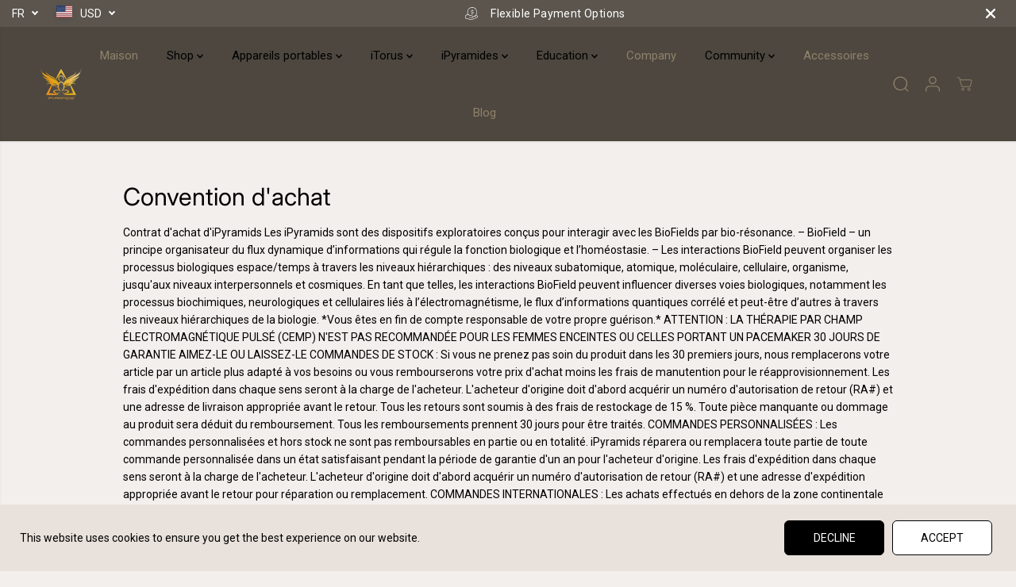

--- FILE ---
content_type: text/css
request_url: https://ipyramids.com/cdn/shop/t/36/assets/custom-variants.css?v=81885740465968196361765998549
body_size: -451
content:
.product-loop-variants .variant_option.color_option.image_option{width:54px!important;height:54px!important;padding:0!important;box-sizing:border-box}.product-loop-variants .variant_option.color_option.image_option .option{width:100%;height:100%;padding:0!important;border-radius:999px;overflow:hidden;display:inline-flex;align-items:center;justify-content:center;box-sizing:border-box}.product-loop-variants .variant_option.color_option.image_option .option img{width:100%!important;height:100%!important;object-fit:cover;border-radius:999px;display:block}.product-loop-variants .variant_option.color_option.image_option .option:after{top:0!important;right:0!important;bottom:0!important;left:0!important;border-radius:999px}.product-variations-block-list .product-variations-block-item .option.variantImageOption{width:54px!important;height:54px!important;padding:0!important;border-radius:999px;overflow:hidden;display:inline-flex;align-items:center;justify-content:center;box-sizing:border-box}.product-variations-block-list .product-variations-block-item .option.variantImageOption img{width:100%!important;height:100%!important;object-fit:cover;border-radius:999px;display:block}.product-variations-block-item.active .option.variantImageOption{outline:2px solid currentColor;outline-offset:2px}
/*# sourceMappingURL=/cdn/shop/t/36/assets/custom-variants.css.map?v=81885740465968196361765998549 */
